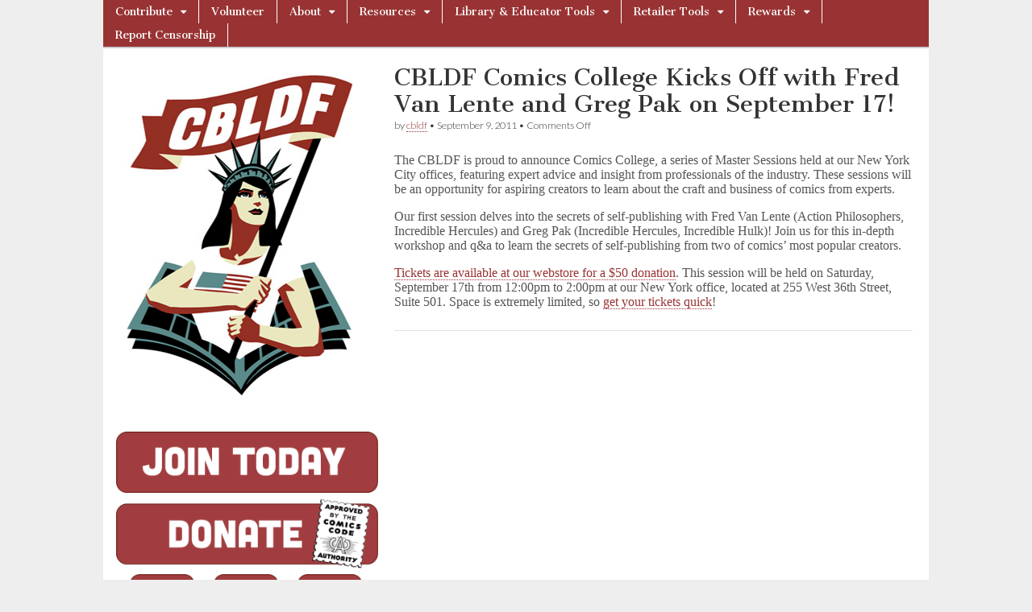

--- FILE ---
content_type: text/html; charset=UTF-8
request_url: https://cbldf.org/2011/09/cbldf-comics-college-kicks-off-with-fred-van-lente-and-greg-pak-on-september-17/
body_size: 12020
content:
<!DOCTYPE html>
<html lang="en-US">
<head>
	<meta charset="UTF-8" />
	<meta name="viewport" content="width=device-width, initial-scale=1.0" />
	<link rel="profile" href="https://gmpg.org/xfn/11" />
	<link rel="pingback" href="https://cbldf.org/xmlrpc.php" />
	<title>CBLDF Comics College Kicks Off with Fred Van Lente and Greg Pak on September 17! &#8211; Comic Book Legal Defense Fund</title>
<meta name='robots' content='max-image-preview:large' />
<link rel='dns-prefetch' href='//fonts.googleapis.com' />
<link rel="alternate" type="application/rss+xml" title="Comic Book Legal Defense Fund &raquo; Feed" href="https://cbldf.org/feed/" />
<link rel="alternate" type="application/rss+xml" title="Comic Book Legal Defense Fund &raquo; Comments Feed" href="https://cbldf.org/comments/feed/" />
<script type="text/javascript">
/* <![CDATA[ */
window._wpemojiSettings = {"baseUrl":"https:\/\/s.w.org\/images\/core\/emoji\/15.0.3\/72x72\/","ext":".png","svgUrl":"https:\/\/s.w.org\/images\/core\/emoji\/15.0.3\/svg\/","svgExt":".svg","source":{"concatemoji":"https:\/\/cbldf.org\/wp-includes\/js\/wp-emoji-release.min.js?ver=51091720a8aa1f0f9c3c9c6baeda7143"}};
/*! This file is auto-generated */
!function(i,n){var o,s,e;function c(e){try{var t={supportTests:e,timestamp:(new Date).valueOf()};sessionStorage.setItem(o,JSON.stringify(t))}catch(e){}}function p(e,t,n){e.clearRect(0,0,e.canvas.width,e.canvas.height),e.fillText(t,0,0);var t=new Uint32Array(e.getImageData(0,0,e.canvas.width,e.canvas.height).data),r=(e.clearRect(0,0,e.canvas.width,e.canvas.height),e.fillText(n,0,0),new Uint32Array(e.getImageData(0,0,e.canvas.width,e.canvas.height).data));return t.every(function(e,t){return e===r[t]})}function u(e,t,n){switch(t){case"flag":return n(e,"\ud83c\udff3\ufe0f\u200d\u26a7\ufe0f","\ud83c\udff3\ufe0f\u200b\u26a7\ufe0f")?!1:!n(e,"\ud83c\uddfa\ud83c\uddf3","\ud83c\uddfa\u200b\ud83c\uddf3")&&!n(e,"\ud83c\udff4\udb40\udc67\udb40\udc62\udb40\udc65\udb40\udc6e\udb40\udc67\udb40\udc7f","\ud83c\udff4\u200b\udb40\udc67\u200b\udb40\udc62\u200b\udb40\udc65\u200b\udb40\udc6e\u200b\udb40\udc67\u200b\udb40\udc7f");case"emoji":return!n(e,"\ud83d\udc26\u200d\u2b1b","\ud83d\udc26\u200b\u2b1b")}return!1}function f(e,t,n){var r="undefined"!=typeof WorkerGlobalScope&&self instanceof WorkerGlobalScope?new OffscreenCanvas(300,150):i.createElement("canvas"),a=r.getContext("2d",{willReadFrequently:!0}),o=(a.textBaseline="top",a.font="600 32px Arial",{});return e.forEach(function(e){o[e]=t(a,e,n)}),o}function t(e){var t=i.createElement("script");t.src=e,t.defer=!0,i.head.appendChild(t)}"undefined"!=typeof Promise&&(o="wpEmojiSettingsSupports",s=["flag","emoji"],n.supports={everything:!0,everythingExceptFlag:!0},e=new Promise(function(e){i.addEventListener("DOMContentLoaded",e,{once:!0})}),new Promise(function(t){var n=function(){try{var e=JSON.parse(sessionStorage.getItem(o));if("object"==typeof e&&"number"==typeof e.timestamp&&(new Date).valueOf()<e.timestamp+604800&&"object"==typeof e.supportTests)return e.supportTests}catch(e){}return null}();if(!n){if("undefined"!=typeof Worker&&"undefined"!=typeof OffscreenCanvas&&"undefined"!=typeof URL&&URL.createObjectURL&&"undefined"!=typeof Blob)try{var e="postMessage("+f.toString()+"("+[JSON.stringify(s),u.toString(),p.toString()].join(",")+"));",r=new Blob([e],{type:"text/javascript"}),a=new Worker(URL.createObjectURL(r),{name:"wpTestEmojiSupports"});return void(a.onmessage=function(e){c(n=e.data),a.terminate(),t(n)})}catch(e){}c(n=f(s,u,p))}t(n)}).then(function(e){for(var t in e)n.supports[t]=e[t],n.supports.everything=n.supports.everything&&n.supports[t],"flag"!==t&&(n.supports.everythingExceptFlag=n.supports.everythingExceptFlag&&n.supports[t]);n.supports.everythingExceptFlag=n.supports.everythingExceptFlag&&!n.supports.flag,n.DOMReady=!1,n.readyCallback=function(){n.DOMReady=!0}}).then(function(){return e}).then(function(){var e;n.supports.everything||(n.readyCallback(),(e=n.source||{}).concatemoji?t(e.concatemoji):e.wpemoji&&e.twemoji&&(t(e.twemoji),t(e.wpemoji)))}))}((window,document),window._wpemojiSettings);
/* ]]> */
</script>
<style id='wp-emoji-styles-inline-css' type='text/css'>

	img.wp-smiley, img.emoji {
		display: inline !important;
		border: none !important;
		box-shadow: none !important;
		height: 1em !important;
		width: 1em !important;
		margin: 0 0.07em !important;
		vertical-align: -0.1em !important;
		background: none !important;
		padding: 0 !important;
	}
</style>
<link rel='stylesheet' id='wp-block-library-css' href='https://cbldf.org/wp-includes/css/dist/block-library/style.min.css?ver=51091720a8aa1f0f9c3c9c6baeda7143' type='text/css' media='all' />
<style id='pdfemb-pdf-embedder-viewer-style-inline-css' type='text/css'>
.wp-block-pdfemb-pdf-embedder-viewer{max-width:none}

</style>
<style id='classic-theme-styles-inline-css' type='text/css'>
/*! This file is auto-generated */
.wp-block-button__link{color:#fff;background-color:#32373c;border-radius:9999px;box-shadow:none;text-decoration:none;padding:calc(.667em + 2px) calc(1.333em + 2px);font-size:1.125em}.wp-block-file__button{background:#32373c;color:#fff;text-decoration:none}
</style>
<style id='global-styles-inline-css' type='text/css'>
:root{--wp--preset--aspect-ratio--square: 1;--wp--preset--aspect-ratio--4-3: 4/3;--wp--preset--aspect-ratio--3-4: 3/4;--wp--preset--aspect-ratio--3-2: 3/2;--wp--preset--aspect-ratio--2-3: 2/3;--wp--preset--aspect-ratio--16-9: 16/9;--wp--preset--aspect-ratio--9-16: 9/16;--wp--preset--color--black: #000000;--wp--preset--color--cyan-bluish-gray: #abb8c3;--wp--preset--color--white: #ffffff;--wp--preset--color--pale-pink: #f78da7;--wp--preset--color--vivid-red: #cf2e2e;--wp--preset--color--luminous-vivid-orange: #ff6900;--wp--preset--color--luminous-vivid-amber: #fcb900;--wp--preset--color--light-green-cyan: #7bdcb5;--wp--preset--color--vivid-green-cyan: #00d084;--wp--preset--color--pale-cyan-blue: #8ed1fc;--wp--preset--color--vivid-cyan-blue: #0693e3;--wp--preset--color--vivid-purple: #9b51e0;--wp--preset--gradient--vivid-cyan-blue-to-vivid-purple: linear-gradient(135deg,rgba(6,147,227,1) 0%,rgb(155,81,224) 100%);--wp--preset--gradient--light-green-cyan-to-vivid-green-cyan: linear-gradient(135deg,rgb(122,220,180) 0%,rgb(0,208,130) 100%);--wp--preset--gradient--luminous-vivid-amber-to-luminous-vivid-orange: linear-gradient(135deg,rgba(252,185,0,1) 0%,rgba(255,105,0,1) 100%);--wp--preset--gradient--luminous-vivid-orange-to-vivid-red: linear-gradient(135deg,rgba(255,105,0,1) 0%,rgb(207,46,46) 100%);--wp--preset--gradient--very-light-gray-to-cyan-bluish-gray: linear-gradient(135deg,rgb(238,238,238) 0%,rgb(169,184,195) 100%);--wp--preset--gradient--cool-to-warm-spectrum: linear-gradient(135deg,rgb(74,234,220) 0%,rgb(151,120,209) 20%,rgb(207,42,186) 40%,rgb(238,44,130) 60%,rgb(251,105,98) 80%,rgb(254,248,76) 100%);--wp--preset--gradient--blush-light-purple: linear-gradient(135deg,rgb(255,206,236) 0%,rgb(152,150,240) 100%);--wp--preset--gradient--blush-bordeaux: linear-gradient(135deg,rgb(254,205,165) 0%,rgb(254,45,45) 50%,rgb(107,0,62) 100%);--wp--preset--gradient--luminous-dusk: linear-gradient(135deg,rgb(255,203,112) 0%,rgb(199,81,192) 50%,rgb(65,88,208) 100%);--wp--preset--gradient--pale-ocean: linear-gradient(135deg,rgb(255,245,203) 0%,rgb(182,227,212) 50%,rgb(51,167,181) 100%);--wp--preset--gradient--electric-grass: linear-gradient(135deg,rgb(202,248,128) 0%,rgb(113,206,126) 100%);--wp--preset--gradient--midnight: linear-gradient(135deg,rgb(2,3,129) 0%,rgb(40,116,252) 100%);--wp--preset--font-size--small: 13px;--wp--preset--font-size--medium: 20px;--wp--preset--font-size--large: 36px;--wp--preset--font-size--x-large: 42px;--wp--preset--spacing--20: 0.44rem;--wp--preset--spacing--30: 0.67rem;--wp--preset--spacing--40: 1rem;--wp--preset--spacing--50: 1.5rem;--wp--preset--spacing--60: 2.25rem;--wp--preset--spacing--70: 3.38rem;--wp--preset--spacing--80: 5.06rem;--wp--preset--shadow--natural: 6px 6px 9px rgba(0, 0, 0, 0.2);--wp--preset--shadow--deep: 12px 12px 50px rgba(0, 0, 0, 0.4);--wp--preset--shadow--sharp: 6px 6px 0px rgba(0, 0, 0, 0.2);--wp--preset--shadow--outlined: 6px 6px 0px -3px rgba(255, 255, 255, 1), 6px 6px rgba(0, 0, 0, 1);--wp--preset--shadow--crisp: 6px 6px 0px rgba(0, 0, 0, 1);}:where(.is-layout-flex){gap: 0.5em;}:where(.is-layout-grid){gap: 0.5em;}body .is-layout-flex{display: flex;}.is-layout-flex{flex-wrap: wrap;align-items: center;}.is-layout-flex > :is(*, div){margin: 0;}body .is-layout-grid{display: grid;}.is-layout-grid > :is(*, div){margin: 0;}:where(.wp-block-columns.is-layout-flex){gap: 2em;}:where(.wp-block-columns.is-layout-grid){gap: 2em;}:where(.wp-block-post-template.is-layout-flex){gap: 1.25em;}:where(.wp-block-post-template.is-layout-grid){gap: 1.25em;}.has-black-color{color: var(--wp--preset--color--black) !important;}.has-cyan-bluish-gray-color{color: var(--wp--preset--color--cyan-bluish-gray) !important;}.has-white-color{color: var(--wp--preset--color--white) !important;}.has-pale-pink-color{color: var(--wp--preset--color--pale-pink) !important;}.has-vivid-red-color{color: var(--wp--preset--color--vivid-red) !important;}.has-luminous-vivid-orange-color{color: var(--wp--preset--color--luminous-vivid-orange) !important;}.has-luminous-vivid-amber-color{color: var(--wp--preset--color--luminous-vivid-amber) !important;}.has-light-green-cyan-color{color: var(--wp--preset--color--light-green-cyan) !important;}.has-vivid-green-cyan-color{color: var(--wp--preset--color--vivid-green-cyan) !important;}.has-pale-cyan-blue-color{color: var(--wp--preset--color--pale-cyan-blue) !important;}.has-vivid-cyan-blue-color{color: var(--wp--preset--color--vivid-cyan-blue) !important;}.has-vivid-purple-color{color: var(--wp--preset--color--vivid-purple) !important;}.has-black-background-color{background-color: var(--wp--preset--color--black) !important;}.has-cyan-bluish-gray-background-color{background-color: var(--wp--preset--color--cyan-bluish-gray) !important;}.has-white-background-color{background-color: var(--wp--preset--color--white) !important;}.has-pale-pink-background-color{background-color: var(--wp--preset--color--pale-pink) !important;}.has-vivid-red-background-color{background-color: var(--wp--preset--color--vivid-red) !important;}.has-luminous-vivid-orange-background-color{background-color: var(--wp--preset--color--luminous-vivid-orange) !important;}.has-luminous-vivid-amber-background-color{background-color: var(--wp--preset--color--luminous-vivid-amber) !important;}.has-light-green-cyan-background-color{background-color: var(--wp--preset--color--light-green-cyan) !important;}.has-vivid-green-cyan-background-color{background-color: var(--wp--preset--color--vivid-green-cyan) !important;}.has-pale-cyan-blue-background-color{background-color: var(--wp--preset--color--pale-cyan-blue) !important;}.has-vivid-cyan-blue-background-color{background-color: var(--wp--preset--color--vivid-cyan-blue) !important;}.has-vivid-purple-background-color{background-color: var(--wp--preset--color--vivid-purple) !important;}.has-black-border-color{border-color: var(--wp--preset--color--black) !important;}.has-cyan-bluish-gray-border-color{border-color: var(--wp--preset--color--cyan-bluish-gray) !important;}.has-white-border-color{border-color: var(--wp--preset--color--white) !important;}.has-pale-pink-border-color{border-color: var(--wp--preset--color--pale-pink) !important;}.has-vivid-red-border-color{border-color: var(--wp--preset--color--vivid-red) !important;}.has-luminous-vivid-orange-border-color{border-color: var(--wp--preset--color--luminous-vivid-orange) !important;}.has-luminous-vivid-amber-border-color{border-color: var(--wp--preset--color--luminous-vivid-amber) !important;}.has-light-green-cyan-border-color{border-color: var(--wp--preset--color--light-green-cyan) !important;}.has-vivid-green-cyan-border-color{border-color: var(--wp--preset--color--vivid-green-cyan) !important;}.has-pale-cyan-blue-border-color{border-color: var(--wp--preset--color--pale-cyan-blue) !important;}.has-vivid-cyan-blue-border-color{border-color: var(--wp--preset--color--vivid-cyan-blue) !important;}.has-vivid-purple-border-color{border-color: var(--wp--preset--color--vivid-purple) !important;}.has-vivid-cyan-blue-to-vivid-purple-gradient-background{background: var(--wp--preset--gradient--vivid-cyan-blue-to-vivid-purple) !important;}.has-light-green-cyan-to-vivid-green-cyan-gradient-background{background: var(--wp--preset--gradient--light-green-cyan-to-vivid-green-cyan) !important;}.has-luminous-vivid-amber-to-luminous-vivid-orange-gradient-background{background: var(--wp--preset--gradient--luminous-vivid-amber-to-luminous-vivid-orange) !important;}.has-luminous-vivid-orange-to-vivid-red-gradient-background{background: var(--wp--preset--gradient--luminous-vivid-orange-to-vivid-red) !important;}.has-very-light-gray-to-cyan-bluish-gray-gradient-background{background: var(--wp--preset--gradient--very-light-gray-to-cyan-bluish-gray) !important;}.has-cool-to-warm-spectrum-gradient-background{background: var(--wp--preset--gradient--cool-to-warm-spectrum) !important;}.has-blush-light-purple-gradient-background{background: var(--wp--preset--gradient--blush-light-purple) !important;}.has-blush-bordeaux-gradient-background{background: var(--wp--preset--gradient--blush-bordeaux) !important;}.has-luminous-dusk-gradient-background{background: var(--wp--preset--gradient--luminous-dusk) !important;}.has-pale-ocean-gradient-background{background: var(--wp--preset--gradient--pale-ocean) !important;}.has-electric-grass-gradient-background{background: var(--wp--preset--gradient--electric-grass) !important;}.has-midnight-gradient-background{background: var(--wp--preset--gradient--midnight) !important;}.has-small-font-size{font-size: var(--wp--preset--font-size--small) !important;}.has-medium-font-size{font-size: var(--wp--preset--font-size--medium) !important;}.has-large-font-size{font-size: var(--wp--preset--font-size--large) !important;}.has-x-large-font-size{font-size: var(--wp--preset--font-size--x-large) !important;}
:where(.wp-block-post-template.is-layout-flex){gap: 1.25em;}:where(.wp-block-post-template.is-layout-grid){gap: 1.25em;}
:where(.wp-block-columns.is-layout-flex){gap: 2em;}:where(.wp-block-columns.is-layout-grid){gap: 2em;}
:root :where(.wp-block-pullquote){font-size: 1.5em;line-height: 1.6;}
</style>
<link rel='stylesheet' id='parente2-style-css' href='https://cbldf.org/wp-content/themes/magazine-basic/style.css?ver=51091720a8aa1f0f9c3c9c6baeda7143' type='text/css' media='all' />
<link rel='stylesheet' id='childe2-style-css' href='https://cbldf.org/wp-content/themes/ComicBookLegalDefenseFund/style.css?ver=51091720a8aa1f0f9c3c9c6baeda7143' type='text/css' media='all' />
<link rel='stylesheet' id='google_fonts-css' href='//fonts.googleapis.com/css?family=Cantata+One|Lato:300,700' type='text/css' media='all' />
<link rel='stylesheet' id='theme_stylesheet-css' href='https://cbldf.org/wp-content/themes/ComicBookLegalDefenseFund/style.css?ver=51091720a8aa1f0f9c3c9c6baeda7143' type='text/css' media='all' />
<link rel='stylesheet' id='font_awesome-css' href='https://cbldf.org/wp-content/themes/magazine-basic/library/css/font-awesome.css?ver=4.7.0' type='text/css' media='all' />
<!--n2css--><!--n2js--><script type="text/javascript" src="https://cbldf.org/wp-includes/js/jquery/jquery.min.js?ver=3.7.1" id="jquery-core-js"></script>
<script type="text/javascript" src="https://cbldf.org/wp-includes/js/jquery/jquery-migrate.min.js?ver=3.4.1" id="jquery-migrate-js"></script>
<link rel="https://api.w.org/" href="https://cbldf.org/wp-json/" /><link rel="alternate" title="JSON" type="application/json" href="https://cbldf.org/wp-json/wp/v2/posts/4431" /><link rel="EditURI" type="application/rsd+xml" title="RSD" href="https://cbldf.org/xmlrpc.php?rsd" />
<link rel="canonical" href="https://cbldf.org/2011/09/cbldf-comics-college-kicks-off-with-fred-van-lente-and-greg-pak-on-september-17/" />
<link rel="alternate" title="oEmbed (JSON)" type="application/json+oembed" href="https://cbldf.org/wp-json/oembed/1.0/embed?url=https%3A%2F%2Fcbldf.org%2F2011%2F09%2Fcbldf-comics-college-kicks-off-with-fred-van-lente-and-greg-pak-on-september-17%2F" />
<link rel="alternate" title="oEmbed (XML)" type="text/xml+oembed" href="https://cbldf.org/wp-json/oembed/1.0/embed?url=https%3A%2F%2Fcbldf.org%2F2011%2F09%2Fcbldf-comics-college-kicks-off-with-fred-van-lente-and-greg-pak-on-september-17%2F&#038;format=xml" />
<style>
#site-title a,#site-description{position:absolute !important;clip:rect(1px 1px 1px 1px);clip:rect(1px, 1px, 1px, 1px)}
#page{background-color:#ffffff}
.entry-meta a,.entry-content a,.widget a{color:#993333}
</style>
	<style type="text/css" id="custom-background-css">
body.custom-background { background-image: url("https://cbldf.org/wp-content/themes/magazine-basic/library/images/solid.png"); background-position: left top; background-size: auto; background-repeat: repeat; background-attachment: scroll; }
</style>
	<link rel="icon" href="https://cbldf.org/wp-content/uploads/2020/05/cropped-SiteIcon-1-32x32.png" sizes="32x32" />
<link rel="icon" href="https://cbldf.org/wp-content/uploads/2020/05/cropped-SiteIcon-1-192x192.png" sizes="192x192" />
<link rel="apple-touch-icon" href="https://cbldf.org/wp-content/uploads/2020/05/cropped-SiteIcon-1-180x180.png" />
<meta name="msapplication-TileImage" content="https://cbldf.org/wp-content/uploads/2020/05/cropped-SiteIcon-1-270x270.png" />
		<style type="text/css" id="wp-custom-css">
			body {
    font-family: serif;
}
h2.entry-title.taggedlink a {
    color: #993333!important;
}
img#site-logo-main {
    width: 100%;
}
.textwidget.custom-html-widget {
    padding: 0;
}
nav#site-navigation {
    background: #993333;
}
div#page {
    max-width: 1024px;
}
aside#custom_html-3 {
    border: none;
}
div#secondary {
    padding: 0;
}
.widget {
    background: none;
}
#footer {
    max-width: 1024px;
    position: relative;
    left: 50%;
    transform: translateX(-50%);
	  width: 100%;
    font-size: 11px;
    border-top: 2px solid #aaa;
    background: #fff;
    color: #444;
  	text-shadow: none;
    height: 40px;
}
#footer a {
    color: #444;
}
span.fl {
    position: relative;
    left: 50%;
    transform: translateX(-50%);
}
p.copyright.c12 .fr {
    display: none;
}
#page {
    margin: 0 auto 0px!important;
}
div#banners-sidebar {
    padding-left: 16px;
}
.post-category {
    display: none;
}
.fpm_readon a {
    clear: both;
    text-align: center;
    display: block;
    color: #fff;
    margin: 12px 0;
    background: #aaa;
    padding: 0px 8px;
    font-size: 11px;
    line-height: 20px;
    float: left;
}
.home .entry-content img {
    width: 60%;
    float: left;
    margin-right: 20px!important;
}
div#primary > .row > article img {
    width: 33%;
    float: left;
    margin-right: 20px!important;
}
#site-navigation li:hover {
    background: #6c2219;
}
ul.sub-menu {
    background: #993333!important;
}
#site-navigation li li:hover {
    background: #6c2219;
}
body.custom-background {
    background-image: none;
    background: #eee;
}
#main {
margin-top: -20px;
    border-top: 2px solid #ccc;
    padding-top: 20px;
}
.menus li a {
    padding: 4px 15px;
	  text-shadow: none;  
}
img#site-logo-main {
    width: 88%;
    position: relative;
    left: 50%;
    transform: translateX(-50%);
}
#page {
    box-shadow: none;
}
/*.entry-content > p:first-child {
    display: none;
}*/
.widget {
    border: none;
}
aside#custom_html-3 {
    padding: 0;
    margin: 0;
}
aside#custom_html-6 iframe {
    height: 200px;
    margin-left: 12px;
}

div#follow img {
    width: 90px;
    margin: 0 7px;
}

.n2-section-smartslider {
    position: relative;
    width: 100%;
    border: 5px solid #669999;
    margin-bottom: 16px;
}

body, .n2-ss-slider .n2-ow {
    font-family: serif!important;
}
.hungryfeed_items td {
    border: 0!important;
}
p {
    line-height: 18px;
}
h2.headline {
    display: none;
}

div.hungryfeed_item {
    margin-bottom: 40px!important;
}

aside#text-2 h3 {
    font-size: 24px;
    font-weight: 700;
}

div#posts-pagination {
    display: none;
}

aside#custom_html-4 {
    padding: 0;
    margin: 0;
    width: 80%;
    margin-left: 20px;
}

/*.entry-content p {
   display: inline-block;
}*/

.home .entry-content p {
   display: block;
}
@media screen and (min-width:767px) {
.menus ul ul li:hover > ul {
    width: min-content!important;
}

#site-navigation li a {
    width: max-content!important;
}

.menus ul li:hover > ul {
    width: min-content!important;
}

ul#menu-top-menu > li#menu-item-8311 > .sub-menu > .menu-item > a {
    width: 300px!important;
}	
}

p {
  font-size: 16px; /* Adjust the font size as needed */
}


ul.wp-block-list li {
	font-size: 16px;
    line-height: 1.15; /* Adjust this value as needed */
}

.entry-content ul li {
         padding-bottom: 15px;
       }

/*
.single-post div#primary img { position: relative; left: 50%; transform: translateX(-50%); }*/		</style>
		</head>

<body data-rsssl=1 class="post-template-default single single-post postid-4431 single-format-standard custom-background">
	<div id="page" class="grid  ">
		<header id="header" class="row" role="banner">
			<div class="c12">
				<div id="mobile-menu">
					<a href="#" class="left-menu"><i class="fa fa-reorder"></i></a>
					<a href="#"><i class="fa fa-search"></i></a>
				</div>
				<div id="drop-down-search"><form role="search" method="get" class="search-form" action="https://cbldf.org/">
				<label>
					<span class="screen-reader-text">Search for:</span>
					<input type="search" class="search-field" placeholder="Search &hellip;" value="" name="s" />
				</label>
				<input type="submit" class="search-submit" value="Search" />
			</form></div>

								<div class="title-logo-wrapper remove">
										<div class="header-group">
												<div id="site-title"><a href="https://cbldf.org" title="Comic Book Legal Defense Fund" rel="home">Comic Book Legal Defense Fund</a></div>
											</div>
				</div>

				
				<div id="nav-wrapper">
					<div class="nav-content">
						<nav id="site-navigation" class="menus clearfix" role="navigation">
							<h3 class="screen-reader-text">Main menu</h3>
							<a class="screen-reader-text" href="#primary" title="Skip to content">Skip to content</a>
							<div id="main-menu" class="menu-top-menu-container"><ul id="menu-top-menu" class="menu"><li id="menu-item-6795" class="menu-item menu-item-type-post_type menu-item-object-page menu-item-has-children sub-menu-parent menu-item-6795"><a href="https://cbldf.org/contribute/">Contribute</a>
<ul class="sub-menu">
	<li id="menu-item-44905" class="menu-item menu-item-type-post_type menu-item-object-page menu-item-44905"><a href="https://cbldf.org/contribute/membership-2/">Membership</a>
	<li id="menu-item-44374" class="menu-item menu-item-type-post_type menu-item-object-page menu-item-44374"><a href="https://cbldf.org/contribute/donate-2/">Donate</a>
	<li id="menu-item-41383" class="menu-item menu-item-type-custom menu-item-object-custom menu-item-41383"><a href="https://cbldf.myshopify.com/collections/memberships">Renew Today</a>
</ul>

<li id="menu-item-44896" class="menu-item menu-item-type-post_type menu-item-object-page menu-item-44896"><a href="https://cbldf.org/contribute/volunteer/">Volunteer</a>
<li id="menu-item-8304" class="menu-item menu-item-type-post_type menu-item-object-page menu-item-has-children sub-menu-parent menu-item-8304"><a href="https://cbldf.org/about-2/">About</a>
<ul class="sub-menu">
	<li id="menu-item-8305" class="menu-item menu-item-type-post_type menu-item-object-page menu-item-8305"><a href="https://cbldf.org/f-a-q/">F.A.Q.</a>
	<li id="menu-item-9586" class="menu-item menu-item-type-post_type menu-item-object-page menu-item-9586"><a href="https://cbldf.org/about-us/contact/">Contact</a>
	<li id="menu-item-8306" class="menu-item menu-item-type-post_type menu-item-object-page menu-item-8306"><a href="https://cbldf.org/about-us/staff/">Staff</a>
	<li id="menu-item-44902" class="menu-item menu-item-type-post_type menu-item-object-page menu-item-44902"><a href="https://cbldf.org/about-us/board-members-2/">CBLDF Boards</a>
	<li id="menu-item-36043" class="menu-item menu-item-type-post_type menu-item-object-page menu-item-36043"><a href="https://cbldf.org/bylaws/">Bylaws</a>
	<li id="menu-item-47946" class="menu-item menu-item-type-post_type menu-item-object-page menu-item-47946"><a href="https://cbldf.org/financial-data/">Form 990s</a>
	<li id="menu-item-48160" class="menu-item menu-item-type-post_type menu-item-object-page menu-item-48160"><a href="https://cbldf.org/about-2/dale-cendali-prize/">Dale Cendali Prize</a>
	<li id="menu-item-44893" class="menu-item menu-item-type-post_type menu-item-object-page menu-item-44893"><a href="https://cbldf.org/about-us/corporate-members-2/">Corporate Members</a>
	<li id="menu-item-13186" class="menu-item menu-item-type-post_type menu-item-object-page menu-item-13186"><a href="https://cbldf.org/about-us/retail-members/">Retail Members</a>
</ul>

<li id="menu-item-8311" class="menu-item menu-item-type-post_type menu-item-object-page menu-item-has-children sub-menu-parent menu-item-8311"><a href="https://cbldf.org/resources/">Resources</a>
<ul class="sub-menu">
	<li id="menu-item-41386" class="menu-item menu-item-type-custom menu-item-object-custom menu-item-has-children sub-menu-parent menu-item-41386"><a href="http://cbldf-media">Media</a>
	<ul class="sub-menu">
		<li id="menu-item-22841" class="menu-item menu-item-type-post_type menu-item-object-page menu-item-22841"><a href="https://cbldf.org/cbldf-defender/"><em>CBLDF Defender</em></a>
		<li id="menu-item-22492" class="menu-item menu-item-type-post_type menu-item-object-page menu-item-22492"><a href="https://cbldf.org/podcast/">Radio Free Comix: The CBLDF Podcast</a>
		<li id="menu-item-14061" class="menu-item menu-item-type-post_type menu-item-object-page menu-item-14061"><a href="https://cbldf.org/downloads/">Downloads</a>
	</ul>

	<li id="menu-item-8312" class="menu-item menu-item-type-post_type menu-item-object-page menu-item-8312"><a href="https://cbldf.org/banned-comic/">Banned Comics: Case Files</a>
	<li id="menu-item-41380" class="menu-item menu-item-type-custom menu-item-object-custom menu-item-has-children sub-menu-parent menu-item-41380"><a href="https://cbldf.org/diverse-voices">Diverse Voices</a>
	<ul class="sub-menu">
		<li id="menu-item-26740" class="menu-item menu-item-type-post_type menu-item-object-page menu-item-26740"><a href="https://cbldf.org/she-changed-comics/">She Changed Comics</a>
		<li id="menu-item-26549" class="menu-item menu-item-type-post_type menu-item-object-page menu-item-26549"><a href="https://cbldf.org/profiles-in-black-cartooning/">Profiles in Black Cartooning</a>
	</ul>

	<li id="menu-item-8368" class="menu-item menu-item-type-post_type menu-item-object-page menu-item-8368"><a href="https://cbldf.org/resources/customs/">Customs</a>
	<li id="menu-item-8358" class="menu-item menu-item-type-post_type menu-item-object-page menu-item-8358"><a href="https://cbldf.org/the-comics-code/">The Comics Code</a>
	<li id="menu-item-8370" class="menu-item menu-item-type-post_type menu-item-object-page menu-item-8370"><a href="https://cbldf.org/resources/history-of-comics-censorship/">History of Comics Censorship</a>
	<li id="menu-item-8351" class="menu-item menu-item-type-post_type menu-item-object-page menu-item-has-children sub-menu-parent menu-item-8351"><a href="https://cbldf.org/cbldf-case-files/">Case Files</a>
	<ul class="sub-menu">
		<li id="menu-item-13698" class="menu-item menu-item-type-post_type menu-item-object-page menu-item-has-children sub-menu-parent menu-item-13698"><a href="https://cbldf.org/about-us/case-files/cbldf-case-files/">CBLDF Case Files</a>
		<ul class="sub-menu">
			<li id="menu-item-8343" class="menu-item menu-item-type-post_type menu-item-object-page menu-item-8343"><a href="https://cbldf.org/about-us/case-files/cbldf-case-files/cbldf-case-files-canada-customs-case/">CBLDF Case Files – R. v. Matheson</a>
			<li id="menu-item-8346" class="menu-item menu-item-type-post_type menu-item-object-page menu-item-8346"><a href="https://cbldf.org/about-us/case-files/cbldf-case-files/handley/">CBLDF Case Files – U.S. v. Handley</a>
			<li id="menu-item-8350" class="menu-item menu-item-type-post_type menu-item-object-page menu-item-8350"><a href="https://cbldf.org/about-us/case-files/cbldf-case-files/cbldf-case-files-schwarzenegger-v-ema/">CBLDF Case Files — Brown v. EMA</a>
			<li id="menu-item-8341" class="menu-item menu-item-type-post_type menu-item-object-page menu-item-8341"><a href="https://cbldf.org/about-us/case-files/cbldf-case-files/gordon-lee/">CBLDF Case Files – Georgia v. Gordon Lee</a>
			<li id="menu-item-8345" class="menu-item menu-item-type-post_type menu-item-object-page menu-item-8345"><a href="https://cbldf.org/about-us/case-files/cbldf-case-files/customs/">CBLDF Case Files – Top Shelf v. U.S. Customs</a>
			<li id="menu-item-8348" class="menu-item menu-item-type-post_type menu-item-object-page menu-item-8348"><a href="https://cbldf.org/about-us/case-files/cbldf-case-files/cbldf-case-files-kraft-foods-v-helm/">CBLDF Case Files — Kraft Foods v. Helm</a>
			<li id="menu-item-8344" class="menu-item menu-item-type-post_type menu-item-object-page menu-item-8344"><a href="https://cbldf.org/about-us/case-files/cbldf-case-files/castillo/">CBLDF Case Files – Texas v. Castillo</a>
			<li id="menu-item-8349" class="menu-item menu-item-type-post_type menu-item-object-page menu-item-8349"><a href="https://cbldf.org/about-us/case-files/cbldf-case-files/dwyer/">CBLDF Case Files — Starbucks v. Dwyer</a>
			<li id="menu-item-8338" class="menu-item menu-item-type-post_type menu-item-object-page menu-item-8338"><a href="https://cbldf.org/about-us/case-files/cbldf-case-files/jonah-hex/">CBLDF Case Files –  Winter Bros. v. DC Comics</a>
			<li id="menu-item-8342" class="menu-item menu-item-type-post_type menu-item-object-page menu-item-8342"><a href="https://cbldf.org/about-us/case-files/cbldf-case-files/planet-comics/">CBLDF Case Files – Oklahoma v. Planet Comics</a>
			<li id="menu-item-8340" class="menu-item menu-item-type-post_type menu-item-object-page menu-item-8340"><a href="https://cbldf.org/about-us/case-files/cbldf-case-files/cbldf-case-files-mike-diana/">CBLDF Case Files – Florida v. Mike Diana</a>
			<li id="menu-item-8339" class="menu-item menu-item-type-post_type menu-item-object-page menu-item-8339"><a href="https://cbldf.org/about-us/case-files/cbldf-case-files/paul-mavrides/">CBLDF Case Files – California BOE v. Paul Mavrides</a>
			<li id="menu-item-8347" class="menu-item menu-item-type-post_type menu-item-object-page menu-item-has-children sub-menu-parent menu-item-8347"><a href="https://cbldf.org/about-us/case-files/cbldf-case-files/correa/">CBLDF Case Files — Illinois v. Correa</a>
			<ul class="sub-menu">
				<li id="menu-item-8406" class="menu-item menu-item-type-post_type menu-item-object-page menu-item-8406"><a href="https://cbldf.org/about-us/case-files/cbldf-case-files/correa/people-v-correa/">People v. Correa</a>
			</ul>

		</ul>

		<li id="menu-item-13699" class="menu-item menu-item-type-post_type menu-item-object-page menu-item-has-children sub-menu-parent menu-item-13699"><a href="https://cbldf.org/about-us/case-files/obscenity-case-files/">Obscenity Case Files</a>
		<ul class="sub-menu">
			<li id="menu-item-13700" class="menu-item menu-item-type-post_type menu-item-object-page menu-item-13700"><a href="https://cbldf.org/about-us/case-files/obscenity-case-files/obscenity-case-files-people-of-new-york-v-kirkpatrick-zap-comix-4/">Obscenity Case Files: <em>People of New York v. Kirkpatrick</em> (<em>Zap Comix</em> #4)</a>
			<li id="menu-item-13701" class="menu-item menu-item-type-post_type menu-item-object-page menu-item-13701"><a href="https://cbldf.org/about-us/case-files/obscenity-case-files/obscenity-case-files-fcc-v-pacifica-foundation-george-carlins-seven-dirty-words/">Obscenity Case Files: <em>FCC v. Pacifica Foundation</em> (George Carlin’s Seven Dirty Words)</a>
			<li id="menu-item-13703" class="menu-item menu-item-type-post_type menu-item-object-page menu-item-13703"><a href="https://cbldf.org/about-us/case-files/obscenity-case-files/obscenity-case-files-united-states-v-one-book-called-ulysses/">Obscenity Case Files: <em>United States v. One Book Called “Ulysses”</em></a>
			<li id="menu-item-13702" class="menu-item menu-item-type-post_type menu-item-object-page menu-item-13702"><a href="https://cbldf.org/about-us/case-files/obscenity-case-files/obscenity-case-files-tinker-v-des-moines-independent-community-school-district/">Obscenity Case Files: <em>Tinker v. Des Moines Independent Community School District</em></a>
			<li id="menu-item-13704" class="menu-item menu-item-type-post_type menu-item-object-page menu-item-13704"><a href="https://cbldf.org/about-us/case-files/obscenity-case-files/obscenity-case-files-jacobellis-v-ohio-i-know-it-when-i-see-it/">Obscenity Case Files: <em>Jacobellis v. Ohio</em> (“I know it when I see it”)</a>
			<li id="menu-item-13706" class="menu-item menu-item-type-post_type menu-item-object-page menu-item-13706"><a href="https://cbldf.org/about-us/case-files/obscenity-case-files/obscenity-case-files-joseph-burstyn-inc-v-wilson-the-mircale-decision/">Obscenity Case Files: <em>Joseph Burstyn, Inc. v. Wilson</em> (The Mircale Decision)</a>
			<li id="menu-item-13705" class="menu-item menu-item-type-post_type menu-item-object-page menu-item-13705"><a href="https://cbldf.org/about-us/case-files/obscenity-case-files/obscenity-case-files-pope-v-illinois/">Obscenity Case Files: <em>Pope v. Illinois</em></a>
			<li id="menu-item-13707" class="menu-item menu-item-type-post_type menu-item-object-page menu-item-13707"><a href="https://cbldf.org/about-us/case-files/obscenity-case-files/people-v-bruce-the-lenny-bruce-trial/">Obscenity Case Files: <em>People v. Bruce</em> (The Lenny Bruce Trial)</a>
		</ul>

		<li id="menu-item-8356" class="menu-item menu-item-type-post_type menu-item-object-page menu-item-has-children sub-menu-parent menu-item-8356"><a href="https://cbldf.org/noteworthy-cases/">Noteworthy Cases</a>
		<ul class="sub-menu">
			<li id="menu-item-8352" class="menu-item menu-item-type-post_type menu-item-object-page menu-item-has-children sub-menu-parent menu-item-8352"><a href="https://cbldf.org/people-v-kirkpatrick/">People v. Kirkpatrick</a>
			<ul class="sub-menu">
				<li id="menu-item-8354" class="menu-item menu-item-type-post_type menu-item-object-page menu-item-8354"><a href="https://cbldf.org/people-v-kirkpatrick-criminal-court-of-ny-1970/">People v. Kirkpatrick, Criminal Court of NY (1970)</a>
				<li id="menu-item-8353" class="menu-item menu-item-type-post_type menu-item-object-page menu-item-8353"><a href="https://cbldf.org/people-v-kirkpatrick-ny-state-court-of-appeals-1973/">People v. Kirkpatrick, NY State Court of Appeals (1973)</a>
			</ul>

			<li id="menu-item-8355" class="menu-item menu-item-type-post_type menu-item-object-page menu-item-8355"><a href="https://cbldf.org/miller-v-california/">Miller v. California</a>
		</ul>

	</ul>

	<li id="menu-item-8381" class="menu-item menu-item-type-post_type menu-item-object-page menu-item-has-children sub-menu-parent menu-item-8381"><a href="https://cbldf.org/manga/">Manga</a>
	<ul class="sub-menu">
		<li id="menu-item-8378" class="menu-item menu-item-type-post_type menu-item-object-page menu-item-8378"><a href="https://cbldf.org/criminal-prosecutions-of-manga/">Criminal Prosecutions of Manga</a>
		<li id="menu-item-41385" class="menu-item menu-item-type-post_type menu-item-object-page menu-item-41385"><a href="https://cbldf.org/resources/manga-book-club-handbook/">Manga Book Club Handbook</a>
	</ul>

	<li id="menu-item-14060" class="menu-item menu-item-type-post_type menu-item-object-page menu-item-14060"><a href="https://cbldf.org/further-reading/">Further Reading</a>
	<li id="menu-item-39729" class="menu-item menu-item-type-post_type menu-item-object-page menu-item-39729"><a href="https://cbldf.org/webinars/">Webinars</a>
</ul>

<li id="menu-item-8380" class="menu-item menu-item-type-post_type menu-item-object-page menu-item-has-children sub-menu-parent menu-item-8380"><a href="https://cbldf.org/librarian-tools/">Library &#038; Educator Tools</a>
<ul class="sub-menu">
	<li id="menu-item-22753" class="menu-item menu-item-type-post_type menu-item-object-page menu-item-22753"><a href="https://cbldf.org/adding-graphic-novels/">Adding Graphic Novels to Your Library or Classroom Collection</a>
	<li id="menu-item-41080" class="menu-item menu-item-type-post_type menu-item-object-page menu-item-41080"><a href="https://cbldf.org/book-clubs/">Book Clubs</a>
	<li id="menu-item-33076" class="menu-item menu-item-type-post_type menu-item-object-page menu-item-33076"><a href="https://cbldf.org/panel-power/">Panel Power</a>
	<li id="menu-item-14058" class="menu-item menu-item-type-post_type menu-item-object-page menu-item-14058"><a href="https://cbldf.org/resources/raising-a-reader/">Raising a Reader! How Comics &#038; Graphic Novels Can Help Your Kids Love To Read!</a>
	<li id="menu-item-16683" class="menu-item menu-item-type-post_type menu-item-object-page menu-item-16683"><a href="https://cbldf.org/using-graphic-novels/">Using Graphic Novels in Education</a>
	<li id="menu-item-22758" class="menu-item menu-item-type-post_type menu-item-object-page menu-item-22758"><a href="https://cbldf.org/cbldf-discussion-guides/">CBLDF Discussion Guides</a>
	<li id="menu-item-22899" class="menu-item menu-item-type-post_type menu-item-object-page menu-item-22899"><a href="https://cbldf.org/librarian-tools/cbldf-banned-books-week-handbook/">CBLDF Banned Books Week Handbook</a>
	<li id="menu-item-39730" class="menu-item menu-item-type-post_type menu-item-object-page menu-item-39730"><a href="https://cbldf.org/know-your-rights/">Know Your Rights: Student Rights Fact Sheet</a>
	<li id="menu-item-39732" class="menu-item menu-item-type-post_type menu-item-object-page menu-item-39732"><a href="https://cbldf.org/certified_retailers/">CBLDF Certified Stores</a>
	<li id="menu-item-26426" class="menu-item menu-item-type-post_type menu-item-object-page menu-item-26426"><a href="https://cbldf.org/librarian-tools/working-with-libraries-a-handbook-for-comics-creators/">Working With Libraries! A Handbook For Comics Creators</a>
	<li id="menu-item-8379" class="menu-item menu-item-type-post_type menu-item-object-page menu-item-8379"><a href="https://cbldf.org/graphic-novels-suggestions-for-librarians/">Graphic Novels: Suggestions for Librarians</a>
</ul>

<li id="menu-item-40741" class="menu-item menu-item-type-post_type menu-item-object-page menu-item-has-children sub-menu-parent menu-item-40741"><a title="Retail Tools" href="https://cbldf.org/resources/retailer-resources/">Retailer Tools</a>
<ul class="sub-menu">
	<li id="menu-item-43916" class="menu-item menu-item-type-post_type menu-item-object-page menu-item-43916"><a target="_blank" rel="noopener" href="https://cbldf.org/retailer-tools/social-media-and-digital-resources/">Social Media and Digital Resources</a>
	<li id="menu-item-43929" class="menu-item menu-item-type-post_type menu-item-object-page menu-item-43929"><a target="_blank" rel="noopener" href="https://cbldf.org/retailer-tools/book-club-and-community-resources/">Book Club and Community Resources</a>
	<li id="menu-item-43899" class="menu-item menu-item-type-post_type menu-item-object-page menu-item-43899"><a target="_blank" rel="noopener" href="https://cbldf.org/retailer-tools/free-retailer-webinars/">Free Retailer Webinars</a>
	<li id="menu-item-43922" class="menu-item menu-item-type-post_type menu-item-object-page menu-item-43922"><a target="_blank" rel="noopener" href="https://cbldf.org/retailer-tools/know-your-rights-a-retailer-resource/">Know Your Rights</a>
</ul>

<li id="menu-item-14063" class="menu-item menu-item-type-custom menu-item-object-custom menu-item-has-children sub-menu-parent menu-item-14063"><a href="http://cbldf.myshopify.com/">Rewards</a>
<ul class="sub-menu">
	<li id="menu-item-14064" class="menu-item menu-item-type-custom menu-item-object-custom menu-item-14064"><a href="https://cbldf.myshopify.com/collections/general-membership">Membership</a>
	<li id="menu-item-14067" class="menu-item menu-item-type-custom menu-item-object-custom menu-item-14067"><a href="https://cbldf.myshopify.com/">Premiums</a>
	<li id="menu-item-41796" class="menu-item menu-item-type-custom menu-item-object-custom menu-item-41796"><a href="https://teespring.com/stores/cbldf">CBLDF at Teespring</a>
</ul>

<li id="menu-item-45265" class="menu-item menu-item-type-post_type menu-item-object-page menu-item-45265"><a href="https://cbldf.org/report-censorship/">Report Censorship</a>
</ul></div>						</nav><!-- #site-navigation -->

											</div>
				</div>

			</div><!-- .c12 -->
		</header><!-- #header.row -->

		<div id="main" class="row">
	<div id="primary" class="c8 fr" role="main">
			<article id="post-4431" class="post-4431 post type-post status-publish format-standard hentry category-fundraising category-homepage category-news-blog">

	    <header>
                <div class="post-category"><a href="https://cbldf.org/category/news-blog/fundraising/" rel="category tag">Fundraising</a>, <a href="https://cbldf.org/category/homepage/" rel="category tag">Homepage</a>, <a href="https://cbldf.org/category/news-blog/" rel="category tag">News Blog</a></div>
            <h1 class="entry-title">CBLDF Comics College Kicks Off with Fred Van Lente and Greg Pak on September 17!</h1>
    <div class="entry-meta">
        by <span class="vcard author"><span class="fn"><a href="https://cbldf.org/author/cbldf/" title="Posts by cbldf" rel="author">cbldf</a></span></span>&nbsp;&bull;&nbsp;<time class="published" datetime="2011-09-09">September 9, 2011</time>&nbsp;&bull;&nbsp;<span>Comments Off<span class="screen-reader-text"> on CBLDF Comics College Kicks Off with Fred Van Lente and Greg Pak on September 17!</span></span>    </div>
</header>

	    <div class="entry-content">
		    <p>The CBLDF is proud to announce Comics College, a series of Master Sessions held at our New York City offices, featuring expert advice and insight from professionals of the industry. These sessions will be an opportunity for aspiring creators to learn about the craft and business of comics from experts.</p>
<p>Our first session delves into the secrets of self-publishing with Fred Van Lente (Action Philosophers, Incredible Hercules) and Greg Pak (Incredible Hercules, Incredible Hulk)! Join us for this in-depth workshop and q&#038;a to learn the secrets of self-publishing from two of comics&#8217; most popular creators.</p>
<p><a href="https://cbldf.myshopify.com/products/comics-college-self-publishing-with-fred-van-lente-and-greg-pak-saturday-september-17th-2011">Tickets are available at our webstore for a $50 donation</a>. This session will be held on Saturday, September 17th from 12:00pm to 2:00pm at our New York office, located at 255 West 36th Street, Suite 501. Space is extremely limited, so <a href="https://cbldf.myshopify.com/products/comics-college-self-publishing-with-fred-van-lente-and-greg-pak-saturday-september-17th-2011">get your tickets quick</a>!  </p>
	    </div><!-- .entry-content -->

	        <footer class="entry">
	    	</footer><!-- .entry -->
	
	</article><!-- #post-4431 -->
			<div id="posts-pagination">
				<h3 class="screen-reader-text">Post navigation</h3>
				<div class="previous fl"><a href="https://cbldf.org/2011/09/the-cartoons-that-shook-the-world/" rel="prev">&larr; The Cartoons that Shook the World</a></div>
				<div class="next fr"><a href="https://cbldf.org/2011/09/cbldf-liberty-trading-cards-in-stores-this-week/" rel="next">CBLDF Liberty Trading Cards in Stores this Week &rarr;</a></div>
			</div><!-- #posts-pagination -->

			
<div id="comments" class="comments-area">

	
	
	
</div><!-- #comments .comments-area -->
			</div><!-- #primary -->

	<div id="secondary" class="c4" role="complementary">
		<aside id="custom_html-2" class="widget_text widget widget_custom_html"><div class="textwidget custom-html-widget"><div id='logo-container'><a href='/'><img src='https://cbldf.org/wp-content/themes/ComicBookLegalDefenseFund/images/cbldf_logo.jpg' id='site-logo-main' alt='logo'></a></div></div></aside><aside id="custom_html-3" class="widget_text widget widget_custom_html"><div class="textwidget custom-html-widget"><div id='banners-sidebar'><a href="/contribute/membership/"><img src="/wp-content/uploads/2020/04/btn_join1.png"></a>

<a href="/contribute/donate/"><img src="/wp-content/uploads/2020/04/btn_donate1.png"></a>

<div id='follow' style="/*background:url('/wp-content/uploads/2013/09/socialbg.jpg') no-repeat; width:300px; height:70px;*/">
<a href="https://www.facebook.com/CBLDF"><img style="padding-left:10px; padding-bottom:10px; float:left;" src="https://cbldf.org/wp-content/uploads/2020/04/btn_fb.png"></a>
	<a href="https://twitter.com/CBLDF"><img style="padding-left:10px; padding-bottom:10px; float:left;" src="https://cbldf.org/wp-content/uploads/2020/04/btn_tw.png"></a><a href="https://www.instagram.com/cbldf/" rel="publisher"><img style="padding-left:10px; padding-bottom: 10px; float:left;" src="https://cbldf.org/wp-content/uploads/2020/04/btn_ig.png"></a></div>
<p>
</p>


</div></div></aside><aside id="search-4" class="widget widget_search"><form role="search" method="get" class="search-form" action="https://cbldf.org/">
				<label>
					<span class="screen-reader-text">Search for:</span>
					<input type="search" class="search-field" placeholder="Search &hellip;" value="" name="s" />
				</label>
				<input type="submit" class="search-submit" value="Search" />
			</form></aside><aside id="custom_html-4" class="widget_text widget widget_custom_html"><div class="textwidget custom-html-widget"><a href="https://app.candid.org/profile/7577391/comic-book-legal-defense-fund-inc-39-1656980" target="_blank" rel="noopener"> 
<img src="https://widgets.guidestar.org/prod/v1/pdp/transparency-seal/7577391/svg" /> </a></div></aside>	</div><!-- #secondary.widget-area -->

		</div> <!-- #main.row -->
</div> <!-- #page.grid -->

<footer id="footer" role="contentinfo">

	<div id="footer-content" class="grid ">
		<div class="row">

			<p class="copyright c12">
				<span class="fl">Copyright &copy; 2026 <a href="https://cbldf.org">Comic Book Legal Defense Fund</a>. All Rights Reserved.</span>
				<span class="fr">The Magazine Basic Theme by <a href="https://themes.bavotasan.com/">bavotasan.com</a>.</span>
			</p><!-- .c12 -->

		</div><!-- .row -->
	</div><!-- #footer-content.grid -->

</footer><!-- #footer -->

<script type="text/javascript" src="https://cbldf.org/wp-content/themes/magazine-basic/library/js/theme.js?ver=51091720a8aa1f0f9c3c9c6baeda7143" id="theme_js-js"></script>
</body>
</html>